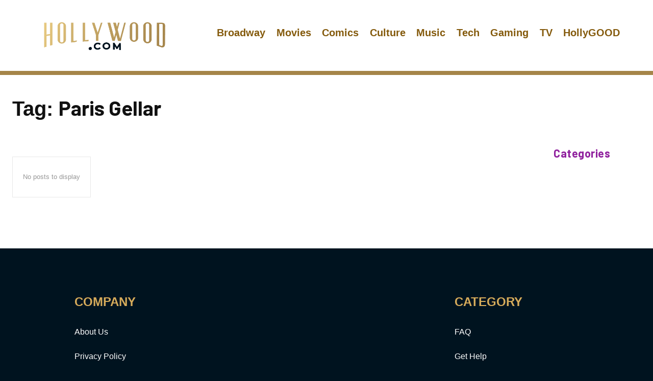

--- FILE ---
content_type: text/html; charset=UTF-8
request_url: https://www.hollywood.com/tag/paris-gellar
body_size: 19436
content:
<!doctype html >
<html lang="en-US">
<head>
<title>  
  Paris Gellar | Tickets to Movies in Theaters, Broadway Shows, London Theatre &amp; More | Hollywood.com  ()- 
    Tickets to Movies in Theaters, Broadway Shows, London Theatre &amp; More | Hollywood.com  
</title>
    <meta charset="UTF-8" />
    <meta name="viewport" content="width=device-width, initial-scale=1.0">
    <link rel="pingback" href="https://www.hollywood.com/xmlrpc.php" />
    <meta name='robots' content='index, follow, max-image-preview:large, max-snippet:-1, max-video-preview:-1' />
	<style>img:is([sizes="auto" i], [sizes^="auto," i]) { contain-intrinsic-size: 3000px 1500px }</style>
	<link rel="icon" type="image/png" href="https://www.media.hw-static.com/media/2022/05/hollywood.com-favicon-1.png">
	<!-- This site is optimized with the Yoast SEO Premium plugin v24.8 (Yoast SEO v24.8.1) - https://yoast.com/wordpress/plugins/seo/ -->
	<meta name="description" content="See news, lists, and more related to Paris Gellar." />
	<link rel="canonical" href="https://www.hollywood.com/tag/paris-gellar" />
	<meta property="og:locale" content="en_US" />
	<meta property="og:type" content="article" />
	<meta property="og:title" content="Paris Gellar | Tickets to Movies in Theaters, Broadway Shows, London Theatre &amp; More | Hollywood.com" />
	<meta property="og:description" content="See news, lists, and more related to Paris Gellar." />
	<meta property="og:url" content="https://www.hollywood.com/tag/paris-gellar" />
	<meta property="og:site_name" content="Tickets to Movies in Theaters, Broadway Shows, London Theatre &amp; More | Hollywood.com" />
	<meta name="twitter:card" content="summary_large_image" />
	<meta name="twitter:site" content="@hollywood_com" />
	<script type="application/ld+json" class="yoast-schema-graph">{"@context":"https://schema.org","@graph":[{"@type":"CollectionPage","@id":"https://www.hollywood.com/tag/paris-gellar","url":"https://www.hollywood.com/tag/paris-gellar","name":"Paris Gellar | Tickets to Movies in Theaters, Broadway Shows, London Theatre &amp; More | Hollywood.com","isPartOf":{"@id":"https://www.hollywood.com/#website"},"description":"See news, lists, and more related to Paris Gellar.","inLanguage":"en-US"},{"@type":"WebSite","@id":"https://www.hollywood.com/#website","url":"https://www.hollywood.com/","name":"Tickets to Movies in Theaters, Broadway Shows, London Theatre &amp; More | Hollywood.com","description":"Experience Hollywood in Movies, Theatre, News, and So Much More","publisher":{"@id":"https://www.hollywood.com/#organization"},"potentialAction":[{"@type":"SearchAction","target":{"@type":"EntryPoint","urlTemplate":"https://www.hollywood.com/?s={search_term_string}"},"query-input":{"@type":"PropertyValueSpecification","valueRequired":true,"valueName":"search_term_string"}}],"inLanguage":"en-US"},{"@type":"Organization","@id":"https://www.hollywood.com/#organization","name":"Hollywood.com","url":"https://www.hollywood.com/","logo":{"@type":"ImageObject","inLanguage":"en-US","@id":"https://www.hollywood.com/#/schema/logo/image/","url":"https://www.media.hw-static.com/media/2022/01/Hollywood.png","contentUrl":"https://www.media.hw-static.com/media/2022/01/Hollywood.png","width":792,"height":406,"caption":"Hollywood.com"},"image":{"@id":"https://www.hollywood.com/#/schema/logo/image/"},"sameAs":["https://www.facebook.com/hollywoodcom","https://x.com/hollywood_com","https://www.instagram.com/hollywood_com/","https://www.linkedin.com/company/hollywood-com","https://www.pinterest.com/hollywood_com/","https://www.youtube.com/user/hollywoodstreams"]}]}</script>
	<!-- / Yoast SEO Premium plugin. -->


<link rel='dns-prefetch' href='//www.googletagmanager.com' />
<link rel='dns-prefetch' href='//fonts.googleapis.com' />
<link rel="alternate" type="application/rss+xml" title="Tickets to Movies in Theaters, Broadway Shows, London Theatre &amp; More | Hollywood.com &raquo; Feed" href="https://www.hollywood.com/feed" />
<link rel="alternate" type="application/rss+xml" title="Tickets to Movies in Theaters, Broadway Shows, London Theatre &amp; More | Hollywood.com &raquo; Comments Feed" href="https://www.hollywood.com/comments/feed" />
<link rel="alternate" type="application/rss+xml" title="Tickets to Movies in Theaters, Broadway Shows, London Theatre &amp; More | Hollywood.com &raquo; Paris Gellar Tag Feed" href="https://www.hollywood.com/tag/paris-gellar/feed" />
<script type="text/javascript">
/* <![CDATA[ */
window._wpemojiSettings = {"baseUrl":"https:\/\/s.w.org\/images\/core\/emoji\/16.0.1\/72x72\/","ext":".png","svgUrl":"https:\/\/s.w.org\/images\/core\/emoji\/16.0.1\/svg\/","svgExt":".svg","source":{"concatemoji":"https:\/\/www.hollywood.com\/wp-includes\/js\/wp-emoji-release.min.js?ver=6.8.3"}};
/*! This file is auto-generated */
!function(s,n){var o,i,e;function c(e){try{var t={supportTests:e,timestamp:(new Date).valueOf()};sessionStorage.setItem(o,JSON.stringify(t))}catch(e){}}function p(e,t,n){e.clearRect(0,0,e.canvas.width,e.canvas.height),e.fillText(t,0,0);var t=new Uint32Array(e.getImageData(0,0,e.canvas.width,e.canvas.height).data),a=(e.clearRect(0,0,e.canvas.width,e.canvas.height),e.fillText(n,0,0),new Uint32Array(e.getImageData(0,0,e.canvas.width,e.canvas.height).data));return t.every(function(e,t){return e===a[t]})}function u(e,t){e.clearRect(0,0,e.canvas.width,e.canvas.height),e.fillText(t,0,0);for(var n=e.getImageData(16,16,1,1),a=0;a<n.data.length;a++)if(0!==n.data[a])return!1;return!0}function f(e,t,n,a){switch(t){case"flag":return n(e,"\ud83c\udff3\ufe0f\u200d\u26a7\ufe0f","\ud83c\udff3\ufe0f\u200b\u26a7\ufe0f")?!1:!n(e,"\ud83c\udde8\ud83c\uddf6","\ud83c\udde8\u200b\ud83c\uddf6")&&!n(e,"\ud83c\udff4\udb40\udc67\udb40\udc62\udb40\udc65\udb40\udc6e\udb40\udc67\udb40\udc7f","\ud83c\udff4\u200b\udb40\udc67\u200b\udb40\udc62\u200b\udb40\udc65\u200b\udb40\udc6e\u200b\udb40\udc67\u200b\udb40\udc7f");case"emoji":return!a(e,"\ud83e\udedf")}return!1}function g(e,t,n,a){var r="undefined"!=typeof WorkerGlobalScope&&self instanceof WorkerGlobalScope?new OffscreenCanvas(300,150):s.createElement("canvas"),o=r.getContext("2d",{willReadFrequently:!0}),i=(o.textBaseline="top",o.font="600 32px Arial",{});return e.forEach(function(e){i[e]=t(o,e,n,a)}),i}function t(e){var t=s.createElement("script");t.src=e,t.defer=!0,s.head.appendChild(t)}"undefined"!=typeof Promise&&(o="wpEmojiSettingsSupports",i=["flag","emoji"],n.supports={everything:!0,everythingExceptFlag:!0},e=new Promise(function(e){s.addEventListener("DOMContentLoaded",e,{once:!0})}),new Promise(function(t){var n=function(){try{var e=JSON.parse(sessionStorage.getItem(o));if("object"==typeof e&&"number"==typeof e.timestamp&&(new Date).valueOf()<e.timestamp+604800&&"object"==typeof e.supportTests)return e.supportTests}catch(e){}return null}();if(!n){if("undefined"!=typeof Worker&&"undefined"!=typeof OffscreenCanvas&&"undefined"!=typeof URL&&URL.createObjectURL&&"undefined"!=typeof Blob)try{var e="postMessage("+g.toString()+"("+[JSON.stringify(i),f.toString(),p.toString(),u.toString()].join(",")+"));",a=new Blob([e],{type:"text/javascript"}),r=new Worker(URL.createObjectURL(a),{name:"wpTestEmojiSupports"});return void(r.onmessage=function(e){c(n=e.data),r.terminate(),t(n)})}catch(e){}c(n=g(i,f,p,u))}t(n)}).then(function(e){for(var t in e)n.supports[t]=e[t],n.supports.everything=n.supports.everything&&n.supports[t],"flag"!==t&&(n.supports.everythingExceptFlag=n.supports.everythingExceptFlag&&n.supports[t]);n.supports.everythingExceptFlag=n.supports.everythingExceptFlag&&!n.supports.flag,n.DOMReady=!1,n.readyCallback=function(){n.DOMReady=!0}}).then(function(){return e}).then(function(){var e;n.supports.everything||(n.readyCallback(),(e=n.source||{}).concatemoji?t(e.concatemoji):e.wpemoji&&e.twemoji&&(t(e.twemoji),t(e.wpemoji)))}))}((window,document),window._wpemojiSettings);
/* ]]> */
</script>
<style id='wp-emoji-styles-inline-css' type='text/css'>

	img.wp-smiley, img.emoji {
		display: inline !important;
		border: none !important;
		box-shadow: none !important;
		height: 1em !important;
		width: 1em !important;
		margin: 0 0.07em !important;
		vertical-align: -0.1em !important;
		background: none !important;
		padding: 0 !important;
	}
</style>
<link rel='stylesheet' id='wp-block-library-css' href='https://www.hollywood.com/wp-includes/css/dist/block-library/style.min.css?ver=6.8.3' type='text/css' media='all' />
<style id='classic-theme-styles-inline-css' type='text/css'>
/*! This file is auto-generated */
.wp-block-button__link{color:#fff;background-color:#32373c;border-radius:9999px;box-shadow:none;text-decoration:none;padding:calc(.667em + 2px) calc(1.333em + 2px);font-size:1.125em}.wp-block-file__button{background:#32373c;color:#fff;text-decoration:none}
</style>
<style id='safe-svg-svg-icon-style-inline-css' type='text/css'>
.safe-svg-cover{text-align:center}.safe-svg-cover .safe-svg-inside{display:inline-block;max-width:100%}.safe-svg-cover svg{height:100%;max-height:100%;max-width:100%;width:100%}

</style>
<style id='global-styles-inline-css' type='text/css'>
:root{--wp--preset--aspect-ratio--square: 1;--wp--preset--aspect-ratio--4-3: 4/3;--wp--preset--aspect-ratio--3-4: 3/4;--wp--preset--aspect-ratio--3-2: 3/2;--wp--preset--aspect-ratio--2-3: 2/3;--wp--preset--aspect-ratio--16-9: 16/9;--wp--preset--aspect-ratio--9-16: 9/16;--wp--preset--color--black: #000000;--wp--preset--color--cyan-bluish-gray: #abb8c3;--wp--preset--color--white: #ffffff;--wp--preset--color--pale-pink: #f78da7;--wp--preset--color--vivid-red: #cf2e2e;--wp--preset--color--luminous-vivid-orange: #ff6900;--wp--preset--color--luminous-vivid-amber: #fcb900;--wp--preset--color--light-green-cyan: #7bdcb5;--wp--preset--color--vivid-green-cyan: #00d084;--wp--preset--color--pale-cyan-blue: #8ed1fc;--wp--preset--color--vivid-cyan-blue: #0693e3;--wp--preset--color--vivid-purple: #9b51e0;--wp--preset--gradient--vivid-cyan-blue-to-vivid-purple: linear-gradient(135deg,rgba(6,147,227,1) 0%,rgb(155,81,224) 100%);--wp--preset--gradient--light-green-cyan-to-vivid-green-cyan: linear-gradient(135deg,rgb(122,220,180) 0%,rgb(0,208,130) 100%);--wp--preset--gradient--luminous-vivid-amber-to-luminous-vivid-orange: linear-gradient(135deg,rgba(252,185,0,1) 0%,rgba(255,105,0,1) 100%);--wp--preset--gradient--luminous-vivid-orange-to-vivid-red: linear-gradient(135deg,rgba(255,105,0,1) 0%,rgb(207,46,46) 100%);--wp--preset--gradient--very-light-gray-to-cyan-bluish-gray: linear-gradient(135deg,rgb(238,238,238) 0%,rgb(169,184,195) 100%);--wp--preset--gradient--cool-to-warm-spectrum: linear-gradient(135deg,rgb(74,234,220) 0%,rgb(151,120,209) 20%,rgb(207,42,186) 40%,rgb(238,44,130) 60%,rgb(251,105,98) 80%,rgb(254,248,76) 100%);--wp--preset--gradient--blush-light-purple: linear-gradient(135deg,rgb(255,206,236) 0%,rgb(152,150,240) 100%);--wp--preset--gradient--blush-bordeaux: linear-gradient(135deg,rgb(254,205,165) 0%,rgb(254,45,45) 50%,rgb(107,0,62) 100%);--wp--preset--gradient--luminous-dusk: linear-gradient(135deg,rgb(255,203,112) 0%,rgb(199,81,192) 50%,rgb(65,88,208) 100%);--wp--preset--gradient--pale-ocean: linear-gradient(135deg,rgb(255,245,203) 0%,rgb(182,227,212) 50%,rgb(51,167,181) 100%);--wp--preset--gradient--electric-grass: linear-gradient(135deg,rgb(202,248,128) 0%,rgb(113,206,126) 100%);--wp--preset--gradient--midnight: linear-gradient(135deg,rgb(2,3,129) 0%,rgb(40,116,252) 100%);--wp--preset--font-size--small: 11px;--wp--preset--font-size--medium: 20px;--wp--preset--font-size--large: 32px;--wp--preset--font-size--x-large: 42px;--wp--preset--font-size--regular: 15px;--wp--preset--font-size--larger: 50px;--wp--preset--spacing--20: 0.44rem;--wp--preset--spacing--30: 0.67rem;--wp--preset--spacing--40: 1rem;--wp--preset--spacing--50: 1.5rem;--wp--preset--spacing--60: 2.25rem;--wp--preset--spacing--70: 3.38rem;--wp--preset--spacing--80: 5.06rem;--wp--preset--shadow--natural: 6px 6px 9px rgba(0, 0, 0, 0.2);--wp--preset--shadow--deep: 12px 12px 50px rgba(0, 0, 0, 0.4);--wp--preset--shadow--sharp: 6px 6px 0px rgba(0, 0, 0, 0.2);--wp--preset--shadow--outlined: 6px 6px 0px -3px rgba(255, 255, 255, 1), 6px 6px rgba(0, 0, 0, 1);--wp--preset--shadow--crisp: 6px 6px 0px rgba(0, 0, 0, 1);}:where(.is-layout-flex){gap: 0.5em;}:where(.is-layout-grid){gap: 0.5em;}body .is-layout-flex{display: flex;}.is-layout-flex{flex-wrap: wrap;align-items: center;}.is-layout-flex > :is(*, div){margin: 0;}body .is-layout-grid{display: grid;}.is-layout-grid > :is(*, div){margin: 0;}:where(.wp-block-columns.is-layout-flex){gap: 2em;}:where(.wp-block-columns.is-layout-grid){gap: 2em;}:where(.wp-block-post-template.is-layout-flex){gap: 1.25em;}:where(.wp-block-post-template.is-layout-grid){gap: 1.25em;}.has-black-color{color: var(--wp--preset--color--black) !important;}.has-cyan-bluish-gray-color{color: var(--wp--preset--color--cyan-bluish-gray) !important;}.has-white-color{color: var(--wp--preset--color--white) !important;}.has-pale-pink-color{color: var(--wp--preset--color--pale-pink) !important;}.has-vivid-red-color{color: var(--wp--preset--color--vivid-red) !important;}.has-luminous-vivid-orange-color{color: var(--wp--preset--color--luminous-vivid-orange) !important;}.has-luminous-vivid-amber-color{color: var(--wp--preset--color--luminous-vivid-amber) !important;}.has-light-green-cyan-color{color: var(--wp--preset--color--light-green-cyan) !important;}.has-vivid-green-cyan-color{color: var(--wp--preset--color--vivid-green-cyan) !important;}.has-pale-cyan-blue-color{color: var(--wp--preset--color--pale-cyan-blue) !important;}.has-vivid-cyan-blue-color{color: var(--wp--preset--color--vivid-cyan-blue) !important;}.has-vivid-purple-color{color: var(--wp--preset--color--vivid-purple) !important;}.has-black-background-color{background-color: var(--wp--preset--color--black) !important;}.has-cyan-bluish-gray-background-color{background-color: var(--wp--preset--color--cyan-bluish-gray) !important;}.has-white-background-color{background-color: var(--wp--preset--color--white) !important;}.has-pale-pink-background-color{background-color: var(--wp--preset--color--pale-pink) !important;}.has-vivid-red-background-color{background-color: var(--wp--preset--color--vivid-red) !important;}.has-luminous-vivid-orange-background-color{background-color: var(--wp--preset--color--luminous-vivid-orange) !important;}.has-luminous-vivid-amber-background-color{background-color: var(--wp--preset--color--luminous-vivid-amber) !important;}.has-light-green-cyan-background-color{background-color: var(--wp--preset--color--light-green-cyan) !important;}.has-vivid-green-cyan-background-color{background-color: var(--wp--preset--color--vivid-green-cyan) !important;}.has-pale-cyan-blue-background-color{background-color: var(--wp--preset--color--pale-cyan-blue) !important;}.has-vivid-cyan-blue-background-color{background-color: var(--wp--preset--color--vivid-cyan-blue) !important;}.has-vivid-purple-background-color{background-color: var(--wp--preset--color--vivid-purple) !important;}.has-black-border-color{border-color: var(--wp--preset--color--black) !important;}.has-cyan-bluish-gray-border-color{border-color: var(--wp--preset--color--cyan-bluish-gray) !important;}.has-white-border-color{border-color: var(--wp--preset--color--white) !important;}.has-pale-pink-border-color{border-color: var(--wp--preset--color--pale-pink) !important;}.has-vivid-red-border-color{border-color: var(--wp--preset--color--vivid-red) !important;}.has-luminous-vivid-orange-border-color{border-color: var(--wp--preset--color--luminous-vivid-orange) !important;}.has-luminous-vivid-amber-border-color{border-color: var(--wp--preset--color--luminous-vivid-amber) !important;}.has-light-green-cyan-border-color{border-color: var(--wp--preset--color--light-green-cyan) !important;}.has-vivid-green-cyan-border-color{border-color: var(--wp--preset--color--vivid-green-cyan) !important;}.has-pale-cyan-blue-border-color{border-color: var(--wp--preset--color--pale-cyan-blue) !important;}.has-vivid-cyan-blue-border-color{border-color: var(--wp--preset--color--vivid-cyan-blue) !important;}.has-vivid-purple-border-color{border-color: var(--wp--preset--color--vivid-purple) !important;}.has-vivid-cyan-blue-to-vivid-purple-gradient-background{background: var(--wp--preset--gradient--vivid-cyan-blue-to-vivid-purple) !important;}.has-light-green-cyan-to-vivid-green-cyan-gradient-background{background: var(--wp--preset--gradient--light-green-cyan-to-vivid-green-cyan) !important;}.has-luminous-vivid-amber-to-luminous-vivid-orange-gradient-background{background: var(--wp--preset--gradient--luminous-vivid-amber-to-luminous-vivid-orange) !important;}.has-luminous-vivid-orange-to-vivid-red-gradient-background{background: var(--wp--preset--gradient--luminous-vivid-orange-to-vivid-red) !important;}.has-very-light-gray-to-cyan-bluish-gray-gradient-background{background: var(--wp--preset--gradient--very-light-gray-to-cyan-bluish-gray) !important;}.has-cool-to-warm-spectrum-gradient-background{background: var(--wp--preset--gradient--cool-to-warm-spectrum) !important;}.has-blush-light-purple-gradient-background{background: var(--wp--preset--gradient--blush-light-purple) !important;}.has-blush-bordeaux-gradient-background{background: var(--wp--preset--gradient--blush-bordeaux) !important;}.has-luminous-dusk-gradient-background{background: var(--wp--preset--gradient--luminous-dusk) !important;}.has-pale-ocean-gradient-background{background: var(--wp--preset--gradient--pale-ocean) !important;}.has-electric-grass-gradient-background{background: var(--wp--preset--gradient--electric-grass) !important;}.has-midnight-gradient-background{background: var(--wp--preset--gradient--midnight) !important;}.has-small-font-size{font-size: var(--wp--preset--font-size--small) !important;}.has-medium-font-size{font-size: var(--wp--preset--font-size--medium) !important;}.has-large-font-size{font-size: var(--wp--preset--font-size--large) !important;}.has-x-large-font-size{font-size: var(--wp--preset--font-size--x-large) !important;}
:where(.wp-block-post-template.is-layout-flex){gap: 1.25em;}:where(.wp-block-post-template.is-layout-grid){gap: 1.25em;}
:where(.wp-block-columns.is-layout-flex){gap: 2em;}:where(.wp-block-columns.is-layout-grid){gap: 2em;}
:root :where(.wp-block-pullquote){font-size: 1.5em;line-height: 1.6;}
</style>
<link rel='stylesheet' id='contact-form-7-css' href='https://www.hollywood.com/wp-content/plugins/contact-form-7/includes/css/styles.css?ver=5.8.7' type='text/css' media='all' />
<link rel='stylesheet' id='td-plugin-multi-purpose-css' href='https://www.hollywood.com/wp-content/plugins/td-composer/td-multi-purpose/style.css?ver=6e115e4f3fd55dfd38f44cc142869bd1' type='text/css' media='all' />
<link rel='stylesheet' id='google-fonts-style-css' href='https://fonts.googleapis.com/css?family=Montserrat%3A400%7CBarlow%3A600%2C400%2C500%2C700%7CMontserrat%3A400%2C700&#038;display=swap&#038;ver=12.6.3' type='text/css' media='all' />
<link rel='stylesheet' id='hw-redesign-css' href='https://www.hollywood.com/wp-content/themes/Newspaper/hw-redesign1.css?ver=6.8.3' type='text/css' media='all' />
<link rel='stylesheet' id='aarp-css' href='https://www.hollywood.com/wp-content/themes/Newspaper/page-aarp-style.css?ver=6.8.3' type='text/css' media='all' />
<link rel='stylesheet' id='taylor9-css' href='https://www.hollywood.com/wp-content/themes/Newspaper/page-taylor8.css?ver=6.8.3' type='text/css' media='all' />
<link rel='stylesheet' id='open_iconic-css' href='https://www.hollywood.com/wp-content/plugins/td-composer/assets/fonts/open-iconic/open-iconic.css?ver=6e115e4f3fd55dfd38f44cc142869bd1' type='text/css' media='all' />
<link rel='stylesheet' id='font_awesome-css' href='https://www.hollywood.com/wp-content/plugins/td-composer/assets/fonts/font-awesome/font-awesome.css?ver=6e115e4f3fd55dfd38f44cc142869bd1' type='text/css' media='all' />
<link rel='stylesheet' id='td-theme-css' href='https://www.hollywood.com/wp-content/themes/Newspaper/style.css?ver=12.6.3' type='text/css' media='all' />
<style id='td-theme-inline-css' type='text/css'>@media (max-width:767px){.td-header-desktop-wrap{display:none}}@media (min-width:767px){.td-header-mobile-wrap{display:none}}</style>
<link rel='stylesheet' id='td-legacy-framework-front-style-css' href='https://www.hollywood.com/wp-content/plugins/td-composer/legacy/Newspaper/assets/css/td_legacy_main.css?ver=6e115e4f3fd55dfd38f44cc142869bd1' type='text/css' media='all' />
<link rel='stylesheet' id='tdb_style_cloud_templates_front-css' href='https://www.hollywood.com/wp-content/plugins/td-cloud-library/assets/css/tdb_main.css?ver=6cc04771d778c6f460cf525df52258a3' type='text/css' media='all' />
<script type="text/javascript" src="https://www.hollywood.com/wp-includes/js/jquery/jquery.min.js?ver=3.7.1" id="jquery-core-js"></script>
<script type="text/javascript" src="https://www.hollywood.com/wp-includes/js/jquery/jquery-migrate.min.js?ver=3.4.1" id="jquery-migrate-js"></script>

<!-- Google Analytics snippet added by Site Kit -->
<script type="text/javascript" src="https://www.googletagmanager.com/gtag/js?id=G-9DG09R072Y" id="google_gtagjs-js" async></script>
<script type="text/javascript" id="google_gtagjs-js-after">
/* <![CDATA[ */
window.dataLayer = window.dataLayer || [];function gtag(){dataLayer.push(arguments);}
gtag('set', 'linker', {"domains":["www.hollywood.com"]} );
gtag("js", new Date());
gtag("set", "developer_id.dZTNiMT", true);
gtag("config", "G-9DG09R072Y");
/* ]]> */
</script>

<!-- End Google Analytics snippet added by Site Kit -->
<link rel="https://api.w.org/" href="https://www.hollywood.com/wp-json/" /><link rel="alternate" title="JSON" type="application/json" href="https://www.hollywood.com/wp-json/wp/v2/tags/1918014" /><link rel="EditURI" type="application/rsd+xml" title="RSD" href="https://www.hollywood.com/xmlrpc.php?rsd" />
<meta name="generator" content="Site Kit by Google 1.119.0" /><!-- HFCM by 99 Robots - Snippet # 3: Footer Mobile App Download Tabify -->
<script type="text/javascript">
jQuery( document ).ready(function() {
	var hollywoodAppleStoreLink = jQuery('a[href^="https://apps.apple.com/us/app/hollywood-com-tickets-more/id1624723191"]');
	var hollywoodGooglePlayStoreLink = jQuery('a[href^="https://play.google.com/store/apps/details?id=com.hollywood.tickets"]');
	
	if (hollywoodAppleStoreLink.length) {
		hollywoodAppleStoreLink.attr('target','_blank');
	}
	if (hollywoodGooglePlayStoreLink.length) {
		hollywoodGooglePlayStoreLink.attr('target','_blank');
	}
});
</script>
<!-- /end HFCM by 99 Robots -->
<!-- HFCM by 99 Robots - Snippet # 5: Direqt RCS Subscribe CTA -->
<script async src="https://chat.direqt.io/widget.js"></script>
<div style="display:none;" class="mobileDownload" id="mobileUkSubscribe">
	<div class="close">
		<a href="#" onclick="closeMobileUkSubscribeCta();">X</a>
	</div>
	<div class="appIcon">
		<img src="https://www.media.hw-static.com/media/2022/03/hollywoodIcon.png" alt="Hollywood.com Subscribe">
	</div>
	<div class="opener">
		<p class="openerhead">
			Hollywood <span>Happens Here</span>
		</p>
			<p class="openerSub">
				Get Top Stories Texted Daily for <br/><span>FREE<sup style="font-size:60%;">†</sup></span>
		</p>
	</div>
	<div class="appOpen">
		<a href="https://chat.direqt.io/intent/subscribe?publication=629ad2f0565b3da7188bd028" id="ctaUkSubscribeOpenLink" class="open-btn direqt-subscribe-intent">Open</a>
	</div>	
</div>

<script>
function closeMobileUkSubscribeCta() {
  document.getElementById('mobileUkSubscribe').style.display = 'none';
  createUkCookie('ctaUkSubscribeVisibilityStatus','hidden',5);
  var hollywoodMenuContainer = document.getElementById('td-mobile-nav');
  hollywoodMenuContainer.style.top = '0';
}

function isUkAndroidMobileOperatingSystem() {
  var appCta = {
    visible: false,
    ctaUrl: '#'
  };

  var userAgent = navigator.userAgent || navigator.vendor || window.opera;
	var acceptedLanguage = 'en-gb';
	var languageAccepted = false;
	var browserLanguages = navigator.languages;

	// Detect request is from accepted locale
	if (browserLanguages != undefined && browserLanguages.length > 0) {
		for (var l = 0; l < browserLanguages.length; l++) {
			if (browserLanguages[l].toLowerCase() == acceptedLanguage) {
				languageAccepted = true;
				break;
			}
		}
		
		
	}

	if (!languageAccepted)
		return appCta;
	
  // Windows Phone must come first because its UA also contains "Android"
  if (/windows phone/i.test(userAgent)) {
    return appCta;
  }

  if (/iPad|iPhone|iPod/.test(userAgent) && !window.MSStream) {
    return appCta;
  }

  if (/android/i.test(userAgent)) {
    appCta.visible = true;
    appCta.ctaUrl = 'https://chat.direqt.io/intent/subscribe?publication=629ad2f0565b3da7188bd028';
  }
	
  return appCta;
}

function createUkCookie(name,value,minutes) {
  var date = new Date();
  date.setTime(date.getTime()+(minutes*60*1000));
  var expires = "; expires="+date.toGMTString();
  document.cookie = name+"="+value+expires+"; path=/";
  return true;
}
	
function readUkCookie(name) {
    var nameEQ = name + "=";
    var ca = document.cookie.split(';');
    for(var i=0;i < ca.length;i++) {
        var c = ca[i];
        while (c.charAt(0)==' ') c = c.substring(1,c.length);
        if (c.indexOf(nameEQ) == 0) return c.substring(nameEQ.length,c.length);
    }
    return null;
}

function evaluateUkCtaVisible() {
	if (readUkCookie('ctaUkSubscribeVisibilityStatus') != null)
		return;

	var ctaConfig = isUkAndroidMobileOperatingSystem();
  if (ctaConfig.visible == true && ctaConfig.ctaUrl != '#') {
  	var ctaBlock = document.getElementById('mobileUkSubscribe');
    ctaBlock.style.display = 'block';
  
    var ctaOpenLink = document.getElementById('ctaUkSubscribeOpenLink');
    ctaOpenLink.href = ctaConfig.ctaUrl;
  	var moveMenuPixelsDiff = document.getElementById('mobileUkSubscribe').offsetHeight;
    var hollywoodMenuContainer = document.getElementById('td-mobile-nav');
    hollywoodMenuContainer.style.top = moveMenuPixelsDiff+'px';
  }
}

jQuery( document ).ready(function() {
	evaluateUkCtaVisible();
});
</script>

<!-- /end HFCM by 99 Robots -->
    <script>
        window.tdb_global_vars = {"wpRestUrl":"https:\/\/www.hollywood.com\/wp-json\/","permalinkStructure":"\/%category%\/%postname%-%post_id%"};
        window.tdb_p_autoload_vars = {"isAjax":false,"isAdminBarShowing":false,"autoloadScrollPercent":50};
    </script>
    
    <style id="tdb-global-colors">:root{--accent-color:#fff}</style>
	

<!-- Google Tag Manager snippet added by Site Kit -->
<script type="text/javascript">
/* <![CDATA[ */

			( function( w, d, s, l, i ) {
				w[l] = w[l] || [];
				w[l].push( {'gtm.start': new Date().getTime(), event: 'gtm.js'} );
				var f = d.getElementsByTagName( s )[0],
					j = d.createElement( s ), dl = l != 'dataLayer' ? '&l=' + l : '';
				j.async = true;
				j.src = 'https://www.googletagmanager.com/gtm.js?id=' + i + dl;
				f.parentNode.insertBefore( j, f );
			} )( window, document, 'script', 'dataLayer', 'GTM-WSS87KJ' );
			
/* ]]> */
</script>

<!-- End Google Tag Manager snippet added by Site Kit -->

<!-- JS generated by theme -->

<script>
    
    

	    var tdBlocksArray = []; //here we store all the items for the current page

	    // td_block class - each ajax block uses a object of this class for requests
	    function tdBlock() {
		    this.id = '';
		    this.block_type = 1; //block type id (1-234 etc)
		    this.atts = '';
		    this.td_column_number = '';
		    this.td_current_page = 1; //
		    this.post_count = 0; //from wp
		    this.found_posts = 0; //from wp
		    this.max_num_pages = 0; //from wp
		    this.td_filter_value = ''; //current live filter value
		    this.is_ajax_running = false;
		    this.td_user_action = ''; // load more or infinite loader (used by the animation)
		    this.header_color = '';
		    this.ajax_pagination_infinite_stop = ''; //show load more at page x
	    }

        // td_js_generator - mini detector
        ( function () {
            var htmlTag = document.getElementsByTagName("html")[0];

	        if ( navigator.userAgent.indexOf("MSIE 10.0") > -1 ) {
                htmlTag.className += ' ie10';
            }

            if ( !!navigator.userAgent.match(/Trident.*rv\:11\./) ) {
                htmlTag.className += ' ie11';
            }

	        if ( navigator.userAgent.indexOf("Edge") > -1 ) {
                htmlTag.className += ' ieEdge';
            }

            if ( /(iPad|iPhone|iPod)/g.test(navigator.userAgent) ) {
                htmlTag.className += ' td-md-is-ios';
            }

            var user_agent = navigator.userAgent.toLowerCase();
            if ( user_agent.indexOf("android") > -1 ) {
                htmlTag.className += ' td-md-is-android';
            }

            if ( -1 !== navigator.userAgent.indexOf('Mac OS X')  ) {
                htmlTag.className += ' td-md-is-os-x';
            }

            if ( /chrom(e|ium)/.test(navigator.userAgent.toLowerCase()) ) {
               htmlTag.className += ' td-md-is-chrome';
            }

            if ( -1 !== navigator.userAgent.indexOf('Firefox') ) {
                htmlTag.className += ' td-md-is-firefox';
            }

            if ( -1 !== navigator.userAgent.indexOf('Safari') && -1 === navigator.userAgent.indexOf('Chrome') ) {
                htmlTag.className += ' td-md-is-safari';
            }

            if( -1 !== navigator.userAgent.indexOf('IEMobile') ){
                htmlTag.className += ' td-md-is-iemobile';
            }

        })();

        var tdLocalCache = {};

        ( function () {
            "use strict";

            tdLocalCache = {
                data: {},
                remove: function (resource_id) {
                    delete tdLocalCache.data[resource_id];
                },
                exist: function (resource_id) {
                    return tdLocalCache.data.hasOwnProperty(resource_id) && tdLocalCache.data[resource_id] !== null;
                },
                get: function (resource_id) {
                    return tdLocalCache.data[resource_id];
                },
                set: function (resource_id, cachedData) {
                    tdLocalCache.remove(resource_id);
                    tdLocalCache.data[resource_id] = cachedData;
                }
            };
        })();

    
    
var td_viewport_interval_list=[{"limitBottom":767,"sidebarWidth":228},{"limitBottom":1018,"sidebarWidth":300},{"limitBottom":1140,"sidebarWidth":324}];
var tdc_is_installed="yes";
var td_ajax_url="https:\/\/www.hollywood.com\/wp-admin\/admin-ajax.php?td_theme_name=Newspaper&v=12.6.3";
var td_get_template_directory_uri="https:\/\/www.hollywood.com\/wp-content\/plugins\/td-composer\/legacy\/common";
var tds_snap_menu="";
var tds_logo_on_sticky="";
var tds_header_style="";
var td_please_wait="Please wait...";
var td_email_user_pass_incorrect="User or password incorrect!";
var td_email_user_incorrect="Email or username incorrect!";
var td_email_incorrect="Email incorrect!";
var td_user_incorrect="Username incorrect!";
var td_email_user_empty="Email or username empty!";
var td_pass_empty="Pass empty!";
var td_pass_pattern_incorrect="Invalid Pass Pattern!";
var td_retype_pass_incorrect="Retyped Pass incorrect!";
var tds_more_articles_on_post_enable="";
var tds_more_articles_on_post_time_to_wait="";
var tds_more_articles_on_post_pages_distance_from_top=0;
var tds_captcha="";
var tds_theme_color_site_wide="#a8803e";
var tds_smart_sidebar="";
var tdThemeName="Newspaper";
var tdThemeNameWl="Newspaper";
var td_magnific_popup_translation_tPrev="Previous (Left arrow key)";
var td_magnific_popup_translation_tNext="Next (Right arrow key)";
var td_magnific_popup_translation_tCounter="%curr% of %total%";
var td_magnific_popup_translation_ajax_tError="The content from %url% could not be loaded.";
var td_magnific_popup_translation_image_tError="The image #%curr% could not be loaded.";
var tdBlockNonce="e74af2b485";
var tdMobileMenu="enabled";
var tdMobileSearch="enabled";
var tdDateNamesI18n={"month_names":["January","February","March","April","May","June","July","August","September","October","November","December"],"month_names_short":["Jan","Feb","Mar","Apr","May","Jun","Jul","Aug","Sep","Oct","Nov","Dec"],"day_names":["Sunday","Monday","Tuesday","Wednesday","Thursday","Friday","Saturday"],"day_names_short":["Sun","Mon","Tue","Wed","Thu","Fri","Sat"]};
var tdb_modal_confirm="Save";
var tdb_modal_cancel="Cancel";
var tdb_modal_confirm_alt="Yes";
var tdb_modal_cancel_alt="No";
var td_ad_background_click_link="";
var td_ad_background_click_target="";
</script>


<!-- Header style compiled by theme -->

<style>.td-mobile-content .td-mobile-main-menu>li>a{font-family:Montserrat}.td-mobile-content .sub-menu a{font-family:Montserrat}#td-mobile-nav,#td-mobile-nav .wpb_button,.td-search-wrap-mob{font-family:Montserrat}.td-page-title,.td-category-title-holder .td-page-title{font-family:Montserrat}.td-page-content p,.td-page-content li,.td-page-content .td_block_text_with_title,.wpb_text_column p{font-family:Montserrat;font-size:16px;line-height:24px;font-weight:500}.td-page-content h1,.wpb_text_column h1{font-family:Montserrat}.td-page-content h2,.wpb_text_column h2{font-family:Montserrat;font-size:24px;line-height:28px;font-weight:bold}.td-page-content h3,.wpb_text_column h3{font-family:Montserrat}.td-page-content h4,.wpb_text_column h4{font-family:Montserrat}.td-page-content h5,.wpb_text_column h5{font-family:Montserrat}.td-page-content h6,.wpb_text_column h6{font-family:Montserrat}body,p{font-family:Montserrat}#bbpress-forums .bbp-header .bbp-forums,#bbpress-forums .bbp-header .bbp-topics,#bbpress-forums .bbp-header{font-family:Montserrat}#bbpress-forums .hentry .bbp-forum-title,#bbpress-forums .hentry .bbp-topic-permalink{font-family:Montserrat}#bbpress-forums .bbp-forums-list li{font-family:Montserrat}#bbpress-forums .bbp-forum-info .bbp-forum-content{font-family:Montserrat}.white-popup-block,.white-popup-block .wpb_button{font-family:Montserrat}:root{--td_theme_color:#a8803e;--td_slider_text:rgba(168,128,62,0.7);--td_mobile_gradient_one_mob:rgba(0,0,0,0.7);--td_mobile_gradient_two_mob:rgba(0,0,0,0.8);--td_mobile_text_active_color:#ffba12}</style>

		<style type="text/css" id="wp-custom-css">
			@media only screen and (max-width: 1100px) {
    .blog-item-image-area .blog-item-image {
        width: 100% !important;
        object-position: top center;
    }
}		</style>
			<style id="tdw-css-placeholder"></style></head>

<body class="archive tag tag-paris-gellar tag-1918014 wp-theme-Newspaper tagdiv-small-theme global-block-template-1 tdb-template  tdc-header-template  tdc-footer-template td-full-layout" itemscope="itemscope" itemtype="https://schema.org/WebPage">
		<!-- Google Tag Manager (noscript) snippet added by Site Kit -->
		<noscript>
			<iframe src="https://www.googletagmanager.com/ns.html?id=GTM-WSS87KJ" height="0" width="0" style="display:none;visibility:hidden"></iframe>
		</noscript>
		<!-- End Google Tag Manager (noscript) snippet added by Site Kit -->
		

<header id="header">
        <div class="header-wrapper">
            <div class="logo-area">
            <a href="/" class="logo-area">

            <img
            data-no-lazy="1"
            loading="false"
            src="https://www.hollywood.com/wp-content/themes/Newspaper/images/hw-logo1.png" alt="Hollywood.com - Tickets and more" class="hw-logo nolazy"/>
    </a>
               
                <div class="hamburger-icon-area show-on-mobile" onclick="toggleMenu(true)">
                    <svg width="36px" height="36px" viewBox="0 0 24 24" fill="none" xmlns="http://www.w3.org/2000/svg">
                        <path d="M20 7L4 7" stroke="#a58549" stroke-width="1.5" stroke-linecap="round"/>
                        <path d="M20 12L4 12" stroke="#a58549" stroke-width="1.5" stroke-linecap="round"/>
                        <path d="M20 17L4 17" stroke="#a58549" stroke-width="1.5" stroke-linecap="round"/>
                    </svg>
                </div>

            </div>
            <!-- <nav class="navbar"> -->
      
     <ul id="menu-primary-menu-2" class="nav-area"><li class="nav-item"><a href="https://theatrely.tixculture.com" class="nav-menu-text">Broadway</a></li><li class="nav-item"><a href="https://www.hollywood.com/category/movies" class="nav-menu-text">Movies</a><div class="dropdown-menu"><div class="dropdown-menu-wrapper"><ul class="dropdown-menu-list"><li class="nav-item"><a href="https://www.hollywood.com/category/movie-history" class="nav-menu-text">Movie History</a></li><li class="nav-item"><a href="https://www.hollywood.com/category/movie-documentary" class="nav-menu-text">Documentary</a></li><li class="nav-item"><a href="https://www.hollywood.com/category/movie-news" class="nav-menu-text">News</a></li></ul></div></div></li><li class="nav-item"><a href="https://www.hollywood.com/category/comics-category" class="nav-menu-text">Comics</a><div class="dropdown-menu"><div class="dropdown-menu-wrapper"><ul class="dropdown-menu-list"><li class="nav-item"><a href="https://www.hollywood.com/category/comics-marvel" class="nav-menu-text">Marvel</a></li><li class="nav-item"><a href="https://www.hollywood.com/category/comics-dc" class="nav-menu-text">DC</a></li><li class="nav-item"><a href="https://www.hollywood.com/category/comics-image" class="nav-menu-text">Image</a></li><li class="nav-item"><a href="https://www.hollywood.com/category/comics-boom-studios" class="nav-menu-text">Boom! Studios</a></li><li class="nav-item"><a href="https://www.hollywood.com/category/comics-dark-horse-comics" class="nav-menu-text">Dark Horse Comics</a></li><li class="nav-item"><a href="https://www.hollywood.com/category/comics-manga" class="nav-menu-text">Manga</a></li><li class="nav-item"><a href="https://www.hollywood.com/category/comics-news" class="nav-menu-text">News</a></li></ul></div></div></li><li class="nav-item"><a href="https://www.hollywood.com/category/cultures" class="nav-menu-text">Culture</a><div class="dropdown-menu"><div class="dropdown-menu-wrapper"><ul class="dropdown-menu-list"><li class="nav-item"><a href="https://www.hollywood.com/category/culture-arts" class="nav-menu-text">Arts</a></li><li class="nav-item"><a href="https://www.hollywood.com/category/culture-social-media" class="nav-menu-text">Social Media</a></li><li class="nav-item"><a href="https://www.hollywood.com/category/culture-lifestyle" class="nav-menu-text">Lifestyle</a></li><li class="nav-item"><a href="https://www.hollywood.com/category/culture-dance" class="nav-menu-text">Dance</a></li><li class="nav-item"><a href="https://www.hollywood.com/category/culture-theater" class="nav-menu-text">Theater</a></li><li class="nav-item"><a href="https://www.hollywood.com/category/culture-news" class="nav-menu-text">News</a></li></ul></div></div></li><li class="nav-item"><a href="https://www.hollywood.com/category/music" class="nav-menu-text">Music</a><div class="dropdown-menu"><div class="dropdown-menu-wrapper"><ul class="dropdown-menu-list"><li class="nav-item"><a href="https://www.hollywood.com/category/music-rock" class="nav-menu-text">Rock</a></li><li class="nav-item"><a href="https://www.hollywood.com/category/hiphop" class="nav-menu-text">HipHop</a></li><li class="nav-item"><a href="https://www.hollywood.com/category/indie" class="nav-menu-text">Indie</a></li><li class="nav-item"><a href="https://www.hollywood.com/category/music-news" class="nav-menu-text">News</a></li></ul></div></div></li><li class="nav-item"><a href="https://hollywood.com/category/techplus" class="nav-menu-text">Tech</a><div class="dropdown-menu"><div class="dropdown-menu-wrapper"><ul class="dropdown-menu-list"><li class="nav-item"><a href="https://www.hollywood.com/category/emerging-tech" class="nav-menu-text">Emerging Tech</a></li><li class="nav-item"><a href="https://www.hollywood.com/category/robotics" class="nav-menu-text">Robotics</a></li><li class="nav-item"><a href="https://www.hollywood.com/category/tech-gadgets" class="nav-menu-text">Gadgets</a></li><li class="nav-item"><a href="https://www.hollywood.com/category/tech-ai" class="nav-menu-text">AI</a></li><li class="nav-item"><a href="https://www.hollywood.com/category/tech-news" class="nav-menu-text">News</a></li></ul></div></div></li><li class="nav-item"><a href="https://www.hollywood.com/category/gaming" class="nav-menu-text">Gaming</a></li><li class="nav-item"><a href="https://www.hollywood.com/category/tv" class="nav-menu-text">TV</a></li><li class="nav-item"><a href="https://www.hollywood.com/category/hollygood" class="nav-menu-text">HollyGOOD</a></li></ul>
        </div>

        <div class="mobile-nav" id="mobile-nav">
            <div class="close-icon-area" onclick="toggleMenu(false)">
                <svg width="26px" height="26px" viewBox="0 0 1024 1024" xmlns="http://www.w3.org/2000/svg"><path fill="#000000" d="M195.2 195.2a64 64 0 0 1 90.496 0L512 421.504 738.304 195.2a64 64 0 0 1 90.496 90.496L602.496 512 828.8 738.304a64 64 0 0 1-90.496 90.496L512 602.496 285.696 828.8a64 64 0 0 1-90.496-90.496L421.504 512 195.2 285.696a64 64 0 0 1 0-90.496z"/></svg>
            </div>
            <ul id="menu-primary-menu-3" class="nav-area"><li class="nav-item"><a href="https://theatrely.tixculture.com" class="nav-menu-text">Broadway</a></li><li class="nav-item"><a href="https://www.hollywood.com/category/movies" class="nav-menu-text">Movies</a><div class="dropdown-menu"><div class="dropdown-menu-wrapper"><ul class="dropdown-menu-list"><li class="nav-item"><a href="https://www.hollywood.com/category/movie-history" class="nav-menu-text">Movie History</a></li><li class="nav-item"><a href="https://www.hollywood.com/category/movie-documentary" class="nav-menu-text">Documentary</a></li><li class="nav-item"><a href="https://www.hollywood.com/category/movie-news" class="nav-menu-text">News</a></li></ul></div></div></li><li class="nav-item"><a href="https://www.hollywood.com/category/comics-category" class="nav-menu-text">Comics</a><div class="dropdown-menu"><div class="dropdown-menu-wrapper"><ul class="dropdown-menu-list"><li class="nav-item"><a href="https://www.hollywood.com/category/comics-marvel" class="nav-menu-text">Marvel</a></li><li class="nav-item"><a href="https://www.hollywood.com/category/comics-dc" class="nav-menu-text">DC</a></li><li class="nav-item"><a href="https://www.hollywood.com/category/comics-image" class="nav-menu-text">Image</a></li><li class="nav-item"><a href="https://www.hollywood.com/category/comics-boom-studios" class="nav-menu-text">Boom! Studios</a></li><li class="nav-item"><a href="https://www.hollywood.com/category/comics-dark-horse-comics" class="nav-menu-text">Dark Horse Comics</a></li><li class="nav-item"><a href="https://www.hollywood.com/category/comics-manga" class="nav-menu-text">Manga</a></li><li class="nav-item"><a href="https://www.hollywood.com/category/comics-news" class="nav-menu-text">News</a></li></ul></div></div></li><li class="nav-item"><a href="https://www.hollywood.com/category/cultures" class="nav-menu-text">Culture</a><div class="dropdown-menu"><div class="dropdown-menu-wrapper"><ul class="dropdown-menu-list"><li class="nav-item"><a href="https://www.hollywood.com/category/culture-arts" class="nav-menu-text">Arts</a></li><li class="nav-item"><a href="https://www.hollywood.com/category/culture-social-media" class="nav-menu-text">Social Media</a></li><li class="nav-item"><a href="https://www.hollywood.com/category/culture-lifestyle" class="nav-menu-text">Lifestyle</a></li><li class="nav-item"><a href="https://www.hollywood.com/category/culture-dance" class="nav-menu-text">Dance</a></li><li class="nav-item"><a href="https://www.hollywood.com/category/culture-theater" class="nav-menu-text">Theater</a></li><li class="nav-item"><a href="https://www.hollywood.com/category/culture-news" class="nav-menu-text">News</a></li></ul></div></div></li><li class="nav-item"><a href="https://www.hollywood.com/category/music" class="nav-menu-text">Music</a><div class="dropdown-menu"><div class="dropdown-menu-wrapper"><ul class="dropdown-menu-list"><li class="nav-item"><a href="https://www.hollywood.com/category/music-rock" class="nav-menu-text">Rock</a></li><li class="nav-item"><a href="https://www.hollywood.com/category/hiphop" class="nav-menu-text">HipHop</a></li><li class="nav-item"><a href="https://www.hollywood.com/category/indie" class="nav-menu-text">Indie</a></li><li class="nav-item"><a href="https://www.hollywood.com/category/music-news" class="nav-menu-text">News</a></li></ul></div></div></li><li class="nav-item"><a href="https://hollywood.com/category/techplus" class="nav-menu-text">Tech</a><div class="dropdown-menu"><div class="dropdown-menu-wrapper"><ul class="dropdown-menu-list"><li class="nav-item"><a href="https://www.hollywood.com/category/emerging-tech" class="nav-menu-text">Emerging Tech</a></li><li class="nav-item"><a href="https://www.hollywood.com/category/robotics" class="nav-menu-text">Robotics</a></li><li class="nav-item"><a href="https://www.hollywood.com/category/tech-gadgets" class="nav-menu-text">Gadgets</a></li><li class="nav-item"><a href="https://www.hollywood.com/category/tech-ai" class="nav-menu-text">AI</a></li><li class="nav-item"><a href="https://www.hollywood.com/category/tech-news" class="nav-menu-text">News</a></li></ul></div></div></li><li class="nav-item"><a href="https://www.hollywood.com/category/gaming" class="nav-menu-text">Gaming</a></li><li class="nav-item"><a href="https://www.hollywood.com/category/tv" class="nav-menu-text">TV</a></li><li class="nav-item"><a href="https://www.hollywood.com/category/hollygood" class="nav-menu-text">HollyGOOD</a></li></ul>
       
        </div>
    </header>
    <main id="main">

    <!-- <section class="cta-area"> -->
    <!-- <div class="cta-button-area"> -->

        <!-- <div class="primary-button-cta" id="theaterTicketsCtaBtn">
            <div class="primary-button-cta-wrapper" id="theaterTicketsCtaBtnWrapper">
                <span>Broadway & London Theatre Tickets</span>

                <span>
                    <svg width="14" height="16" viewBox="0 0 19 11" fill="red" xmlns="http://www.w3.org/2000/svg">
                        <path d="M8.61499 10.2627C9.10327 10.751 9.89624 10.751 10.3845 10.2627L17.8845 2.7627C18.3728 2.27441 18.3728 1.48145 17.8845 0.993164C17.3962 0.504883 16.6033 0.504883 16.115 0.993164L9.4978 7.61035L2.88062 0.99707C2.39233 0.508789 1.59937 0.508789 1.11108 0.99707C0.622803 1.48535 0.622803 2.27832 1.11108 2.7666L8.61108 10.2666L8.61499 10.2627Z" fill="#00131F"></path>
                    </svg>
                </span>
            </div>

            <div class="cta-button-dropdown" id="theaterTicketsCtaBtnDropdown">
                <div class="cta-button-dropdown-wrapper">
                    <div class="dropdown-menu" id="theaterTicketsCtaBtnDropdownMenu">
                        <div class="dropdown-menu-wrapper">
                            <ul class="dropdown-menu-list">
                                <li class="dropdown-menu-list-item">
                                    <a href="https://broadway.tickets.hollywood.com/" target="_blank" class="dropdown-menu-list-item-link">

                                        Broadway (NYC)

                                    </a>
                                </li>
                                <li class="dropdown-menu-list-item">
                                    <a href="https://londontheatre.tickets.hollywood.co.uk/" target="_blank" class="dropdown-menu-list-item-link">
                                        London

                                    </a>
                                </li>
                                <div class="list-segmentation">
                                    <label id="more-location-label">More U.S. Theater Locations <span>
                    <svg width="14" height="16" viewBox="0 0 19 11" fill="red" xmlns="http://www.w3.org/2000/svg">
                        <path d="M8.61499 10.2627C9.10327 10.751 9.89624 10.751 10.3845 10.2627L17.8845 2.7627C18.3728 2.27441 18.3728 1.48145 17.8845 0.993164C17.3962 0.504883 16.6033 0.504883 16.115 0.993164L9.4978 7.61035L2.88062 0.99707C2.39233 0.508789 1.59937 0.508789 1.11108 0.99707C0.622803 1.48535 0.622803 2.27832 1.11108 2.7666L8.61108 10.2666L8.61499 10.2627Z" fill="#00131F"></path>
                    </svg>
                </span></label>
                                    <ul class="dropdown-menu-list horizontal-list" id="more-locations">
                                        <li class="dropdown-menu-list-item">
                                            <a href="https://sanfrancisco.tickets.hollywood.com/" target="_blank" class="dropdown-menu-list-item-link">
                                                San Francisco

                                            </a>
                                        </li>

                                        <li class="dropdown-menu-list-item">
                                            <a href="https://chicago.tickets.hollywood.com/" target="_blank" class="dropdown-menu-list-item-link">
                                                Chicago

                                            </a>
                                        </li>

                                        <li class="dropdown-menu-list-item">
                                            <a href="https://losangeles.tickets.hollywood.com/" target="_blank" class="dropdown-menu-list-item-link">
                                                Los Angeles

                                            </a>
                                        </li>

                                        <li class="dropdown-menu-list-item">
                                            <a href="https://boston-theatre.tickets.hollywood.com/" target="_blank" class="dropdown-menu-list-item-link">
                                                Boston

                                            </a>
                                        </li>

                                        <li class="dropdown-menu-list-item full-item no-border-bottom">
                                            <a href="https://washingtondc-theatre.tickets.hollywood.com/" target="_blank" class="dropdown-menu-list-item-link">
                                                Washington D.C.

                                            </a>
                                        </li>

                                    </ul>
                                </div>
                                <li class="dropdown-menu-list-item">
                                    <a href="https://www.theatrely.com/" target="_blank" class="dropdown-menu-list-item-link">
                                        <div class="dropdown-menu-list-item-link-wrapper">
                                            <span class="dark-text">Visit Theatrely.com</span>
                                            <span class="helper-text">Discover & Purchase Live Theater Tickets in One Spot!</span>

                                        </div>

                                        <div class="icon-area">
                                            <svg width="800px" height="800px" viewBox="0 0 24 24" fill="none" xmlns="http://www.w3.org/2000/svg">
                                                <g id="Interface / External_Link">
                                                    <path id="Vector" d="M10.0002 5H8.2002C7.08009 5 6.51962 5 6.0918 5.21799C5.71547 5.40973 5.40973 5.71547 5.21799 6.0918C5 6.51962 5 7.08009 5 8.2002V15.8002C5 16.9203 5 17.4801 5.21799 17.9079C5.40973 18.2842 5.71547 18.5905 6.0918 18.7822C6.5192 19 7.07899 19 8.19691 19H15.8031C16.921 19 17.48 19 17.9074 18.7822C18.2837 18.5905 18.5905 18.2839 18.7822 17.9076C19 17.4802 19 16.921 19 15.8031V14M20 9V4M20 4H15M20 4L13 11" stroke="#000000" stroke-width="2" stroke-linecap="round" stroke-linejoin="round"/>
                                                </g>
                                            </svg>
                                        </div>
                                    </a>
                                </li>
                            </ul>
                        </div>
                    </div>
                </div>
            </div>
        </div> -->

        <!-- <a href="https://tickets.hollywood.com" target="_blank" id="movie-tickets-btn" class="primary-button-cta">

            <div class="primary-button-cta-wrapper">
                <span >Movie Tickets</span>

                <span>
                    <svg width="14" height="16" viewBox="0 0 15 24" fill="none" xmlns="http://www.w3.org/2000/svg">
                    <path d="M12.3721 10.9407C12.9243 11.5267 12.9243 12.4782 12.3721 13.0642L5.30454 20.5642C4.75238 21.1501 3.85568 21.1501 3.30352 20.5642C2.75137 19.9782 2.75137 19.0267 3.30352 18.4407L9.37283 12.0001L3.30794 5.55947C2.75578 4.97353 2.75578 4.02197 3.30794 3.43604C3.8601 2.8501 4.7568 2.8501 5.30895 3.43604L12.3766 10.936L12.3721 10.9407Z" fill="#00131F"/>
                    </svg>
                </span>
            </div>

     </a> -->
    <!-- </div> -->
<!-- </section> -->

 <div class="td-main-content-wrap td-container-wrap">
    <div class="tdc-content-wrap">
        <div id="tdi_1" class="tdc-zone"><div class="tdc_zone tdi_2  wpb_row td-pb-row"  >
<style scoped>.tdi_2{min-height:0}</style><div id="tdi_3" class="tdc-row stretch_row_1400 td-stretch-content"><div class="vc_row tdi_4  wpb_row td-pb-row" >
<style scoped>.tdi_4,.tdi_4 .tdc-columns{min-height:0}.tdi_4,.tdi_4 .tdc-columns{display:block}.tdi_4 .tdc-columns{width:100%}.tdi_4{margin-top:40px!important}.tdi_4 .td_block_wrap{text-align:left}@media (min-width:768px) and (max-width:1018px){.tdi_4{margin-top:20px!important}}@media (min-width:1019px) and (max-width:1140px){.tdi_4{margin-top:25px!important}}</style><div class="vc_column tdi_6  wpb_column vc_column_container tdc-column td-pb-span12">
<style scoped>.tdi_6{vertical-align:baseline}.tdi_6>.wpb_wrapper,.tdi_6>.wpb_wrapper>.tdc-elements{display:block}.tdi_6>.wpb_wrapper>.tdc-elements{width:100%}.tdi_6>.wpb_wrapper>.vc_row_inner{width:auto}.tdi_6>.wpb_wrapper{width:auto;height:auto}</style><div class="wpb_wrapper" ><div class="td_block_wrap tdb_title tdi_7 tdb-tag-title td-pb-border-top td_block_template_1"  data-td-block-uid="tdi_7" >
<style>.tdi_7{margin-bottom:40px!important}@media (min-width:768px) and (max-width:1018px){.tdi_7{margin-bottom:20px!important}}@media (max-width:767px){.tdi_7{margin-bottom:30px!important}}@media (min-width:1019px) and (max-width:1140px){.tdi_7{margin-bottom:30px!important}}</style>
<style>.tdb_title{margin-bottom:19px}.tdb_title.tdb-content-horiz-center{text-align:center}.tdb_title.tdb-content-horiz-center .tdb-title-line{margin:0 auto}.tdb_title.tdb-content-horiz-right{text-align:right}.tdb_title.tdb-content-horiz-right .tdb-title-line{margin-left:auto;margin-right:0}.tdb-title-text{display:inline-block;position:relative;margin:0;word-wrap:break-word;font-size:30px;line-height:38px;font-weight:700}.tdb-first-letter{position:absolute;-webkit-user-select:none;user-select:none;pointer-events:none;text-transform:uppercase;color:rgba(0,0,0,0.08);font-size:6em;font-weight:300;top:50%;-webkit-transform:translateY(-50%);transform:translateY(-50%);left:-0.36em;z-index:-1;-webkit-text-fill-color:initial}.tdb-title-line{display:none;position:relative}.tdb-title-line:after{content:'';width:100%;position:absolute;background-color:var(--td_theme_color,#4db2ec);top:0;left:0;margin:auto}.tdb-tag-title .tdb-title-text{font-weight:400}.tdi_7 .tdb-title-line:after{height:2px;bottom:40%}.tdi_7 .tdb-title-line{height:50px}.td-theme-wrap .tdi_7{text-align:left}.tdi_7 .tdb-first-letter{left:-0.36em;right:auto}.tdi_7 .tdb-title-text{font-family:Barlow!important;font-size:40px!important;line-height:1.2!important;font-weight:700!important;text-transform:none!important}@media (min-width:1019px) and (max-width:1140px){.tdi_7 .tdb-title-text{font-size:36px!important}}@media (min-width:768px) and (max-width:1018px){.tdi_7 .tdb-title-text{font-size:28px!important}}@media (max-width:767px){.tdi_7 .tdb-title-text{font-size:24px!important}}</style><div class="tdb-block-inner td-fix-index"><h1 class="tdb-title-text"><span class="tdb-add-text">Tag: </span>Paris Gellar</h1><div></div><div class="tdb-title-line"></div></div></div></div></div></div></div><div id="tdi_8" class="tdc-row stretch_row_1400 td-stretch-content"><div class="vc_row tdi_9  wpb_row td-pb-row" >
<style scoped>.tdi_9,.tdi_9 .tdc-columns{min-height:0}.tdi_9,.tdi_9 .tdc-columns{display:block}.tdi_9 .tdc-columns{width:100%}@media (min-width:768px){.tdi_9{margin-left:-10px;margin-right:-10px}.tdi_9 .tdc-row-video-background-error,.tdi_9>.vc_column,.tdi_9>.tdc-columns>.vc_column{padding-left:10px;padding-right:10px}}@media (min-width:768px) and (max-width:1018px){@media (min-width:768px){.tdi_9{margin-left:-5px;margin-right:-5px}.tdi_9 .tdc-row-video-background-error,.tdi_9>.vc_column,.tdi_9>.tdc-columns>.vc_column{padding-left:5px;padding-right:5px}}}@media (max-width:767px){@media (min-width:768px){.tdi_9{margin-left:-0px;margin-right:-0px}.tdi_9 .tdc-row-video-background-error,.tdi_9>.vc_column,.tdi_9>.tdc-columns>.vc_column{padding-left:0px;padding-right:0px}}}.tdi_9{margin-bottom:80px!important}.tdi_9 .td_block_wrap{text-align:left}@media (min-width:1019px) and (max-width:1140px){.tdi_9{margin-bottom:60px!important}}@media (min-width:768px) and (max-width:1018px){.tdi_9{margin-bottom:40px!important;padding-right:10px!important;padding-left:10px!important}}@media (max-width:767px){.tdi_9{margin-bottom:60px!important}}</style><div class="vc_column tdi_11  wpb_column vc_column_container tdc-column td-pb-span9">
<style scoped>.tdi_11{vertical-align:baseline}.tdi_11>.wpb_wrapper,.tdi_11>.wpb_wrapper>.tdc-elements{display:block}.tdi_11>.wpb_wrapper>.tdc-elements{width:100%}.tdi_11>.wpb_wrapper>.vc_row_inner{width:auto}.tdi_11>.wpb_wrapper{width:auto;height:auto}.tdi_11{width:80%!important}@media (max-width:767px){.tdi_11{margin-bottom:40px!important;width:100%!important}}</style><div class="wpb_wrapper" ><div class="td_block_wrap tdb_loop tdi_12 tdb-numbered-pagination td_with_ajax_pagination td-pb-border-top td-second-articles td_block_template_1 tdc-no-posts tdb-category-loop-posts"  data-td-block-uid="tdi_12" >
<style>.tdi_12{margin-bottom:0px!important}</style>
<style>[class*="tdb_module_loop"] .td-module-container{display:flex;flex-direction:column;position:relative}[class*="tdb_module_loop"] .td-module-container:before{content:'';position:absolute;bottom:0;left:0;width:100%;height:1px}[class*="tdb_module_loop"] .td-image-wrap{display:block;position:relative;padding-bottom:50%}[class*="tdb_module_loop"] .td-image-container{position:relative;flex:0 0 auto;width:100%;height:100%}[class*="tdb_module_loop"] .td-module-thumb{margin-bottom:0}[class*="tdb_module_loop"] .td-module-meta-info{width:100%;padding:13px 0 0 0;margin-bottom:0;z-index:1;border:0 solid #eaeaea}[class*="tdb_module_loop"] .td-thumb-css{width:100%;height:100%;position:absolute;background-size:cover;background-position:center center}[class*="tdb_module_loop"] .td-category-pos-image .td-post-category:not(.td-post-extra-category),[class*="tdb_module_loop"] .td-post-vid-time{position:absolute;z-index:2;bottom:0}[class*="tdb_module_loop"] .td-category-pos-image .td-post-category:not(.td-post-extra-category){left:0}[class*="tdb_module_loop"] .td-post-vid-time{right:0;background-color:#000;padding:3px 6px 4px;font-family:'Open Sans','Open Sans Regular',sans-serif;font-size:10px;font-weight:600;line-height:1;color:#fff}[class*="tdb_module_loop"] .td-excerpt{margin:20px 0 0;line-height:21px}.tdb_loop .tdb-block-inner{display:flex;flex-wrap:wrap}.tdb_loop .td_module_wrap{padding-bottom:0}.tdb_loop .tdb_module_rec{text-align:center}.tdb_loop .tdb-author-photo{display:inline-block}.tdb_loop .tdb-author-photo,.tdb_loop .tdb-author-photo img{vertical-align:middle}.tdb_loop .td-post-author-name,.tdb_loop .td-post-date,.tdb_loop .td-module-comments{vertical-align:text-top}.tdb_loop .entry-review-stars{margin-left:6px;vertical-align:text-bottom}.tdb_loop .td-load-more-wrap,.tdb_loop .td-next-prev-wrap{margin:20px 0 0}.tdb_loop .page-nav{position:relative;margin:54px 0 0}.tdb_loop .page-nav a,.tdb_loop .page-nav span{margin-top:8px;margin-bottom:0}.tdb_loop .td-next-prev-wrap a{width:auto;height:auto;min-width:25px;min-height:25px}.tdb_loop{display:inline-block;width:100%;margin-bottom:78px;padding-bottom:0;overflow:visible!important}.tdb_loop .td-module-title{font-family:'Roboto',sans-serif;font-weight:400;font-size:21px;line-height:25px;margin:0 0 6px 0}.tdb_loop .td-spot-id-loop .tdc-placeholder-title:before{content:'Posts Loop Ad'!important}.tdb_loop.tdc-no-posts .td_block_inner{margin-left:0!important;margin-right:0!important}.tdb_loop.tdc-no-posts .td_block_inner .no-results h2{font-size:13px;font-weight:normal;text-align:left;padding:20px;border:1px solid rgba(190,190,190,0.35);color:rgba(125,125,125,0.8)}.tdi_12 .entry-thumb{background-position:center 50%}.tdi_12 .td-image-wrap{padding-bottom:80%}.tdi_12 .td-module-container{flex-direction:column;border-color:#eaeaea;box-shadow:0px 3px 20px 0px rgba(0,0,0,0.12)}.tdi_12 .td-image-container{display:block;order:0}.ie10 .tdi_12 .td-module-meta-info,.ie11 .tdi_12 .td-module-meta-info{flex:auto}.tdi_12 .td-module-meta-info{padding:24px;border-color:#eaeaea;background-color:#ffffff}body .tdi_12 .td-favorite{font-size:36px;box-shadow:1px 1px 4px 0px rgba(0,0,0,0.2)}.tdi_12 .td_module_wrap:not(.tdb_module_rec){width:25%}.tdi_12 .tdb_module_rec{width:100%}.tdi_12 .td_module_wrap{padding-left:10px;padding-right:10px}.tdi_12 .tdb-block-inner{margin-left:-10px;margin-right:-10px;row-gap:calc(10px * 2)}.tdi_12 .td-module-container:before{bottom:-10px;border-color:#eaeaea}.tdi_12 .td_module_wrap:nth-last-child(-n+4) .td-module-container:before{display:none}.tdi_12 .td-post-vid-time{display:block}.tdi_12 .td-post-category{margin:0 0 24px;padding:8px 16px;background-color:#ffba12;color:#ffffff;font-family:Barlow!important;font-size:14px!important;line-height:1!important;font-weight:400!important;text-transform:uppercase!important}.tdi_12 .td-post-category:not(.td-post-extra-category){display:inline-block}.tdi_12 .tdb-author-photo .avatar{width:20px;height:20px;margin-right:6px;border-radius:50%}.tdi_12 .td-excerpt{display:none;margin:0px;column-count:1;column-gap:48px}.tdi_12 .td-audio-player{opacity:1;visibility:visible;height:auto;font-size:13px}.tdi_12 .td-author-date{display:inline}.tdi_12 .td-post-date,.tdi_12 .td-post-author-name span{display:inline-block}.tdi_12 .entry-review-stars{display:none}.tdi_12 .td-icon-star,.tdi_12 .td-icon-star-empty,.tdi_12 .td-icon-star-half{font-size:15px}.tdi_12 .td-module-comments{display:none}.tdi_12 .td-post-category:hover{background-color:#fd7f65;color:#ffffff}.tdi_12 .td-module-title a{color:#000000;box-shadow:inset 0 0 0 0 #000}.tdi_12 .td_module_wrap:hover .td-module-title a{color:#fd7f65}.tdi_12 .td-post-author-name a{color:#aaaaaa}.tdi_12 .td-module-comments a{background-color:rgba(0,0,0,0.2);color:#ffffff}.tdi_12 .td-module-comments a:after{border-color:rgba(0,0,0,0.2) transparent transparent transparent}.tdi_12 .td-read-more a{background-color:rgba(255,255,255,0);color:#ffba12;padding:0px;font-family:Barlow!important;font-size:12px!important;font-weight:600!important;text-transform:uppercase!important;letter-spacing:0.5px!important}.tdi_12 .td-read-more:hover a{background-color:rgba(255,255,255,0)!important;color:#fd7f65}.tdi_12.td_with_ajax_pagination .td-next-prev-wrap a,.tdi_12 .page-nav a,.tdi_12 .page-nav .current,.tdi_12 .page-nav .extend,.tdi_12 .page-nav .pages,.tdi_12 .td-load-more-wrap a{border-width:0px}.tdi_12 .page-nav .extend{border-style:solid;border-color:transparent}.tdi_12 .page-nav .pages{border-style:solid;border-color:transparent;border-right-width:0}.tdi_12.td_with_ajax_pagination .td-next-prev-wrap a,.tdi_12 .page-nav a,.tdi_12 .page-nav .current,.tdi_12 .td-load-more-wrap a{border-radius:100px}.tdi_12 .page-nav .current{background-color:#fd7f65}.tdi_12.td_with_ajax_pagination .td-next-prev-wrap a:hover,.tdi_12 .page-nav a:hover,.tdi_12 .td-load-more-wrap a:hover{background-color:#ffba12}.tdi_12 .entry-title{margin:0 0 10px 0;font-family:Barlow!important;font-size:18px!important;line-height:1.2!important;font-weight:600!important}.tdi_12 .td-read-more{margin:0px;margin:30px 0 0 0}.tdi_12.td_with_ajax_pagination .td-next-prev-wrap a i,.tdi_12 .page-nav a,.tdi_12 .page-nav span,.tdi_12 .td-load-more-wrap a{font-family:Barlow!important;font-size:12px!important;font-weight:600!important}.tdi_12 .td-author-date,.tdi_12 .tdb-author-photo,.tdi_12 .td-post-author-name a,.tdi_12 .td-author-date .entry-date,.tdi_12 .td-module-comments a{font-family:Barlow!important;font-size:12px!important;line-height:1!important;font-weight:400!important;text-transform:capitalize!important}html:not([class*='ie']) .tdi_12 .td-module-container:hover .entry-thumb:before{opacity:0}@media (min-width:768px) and (max-width:1018px){.tdb_loop .td-module-title{font-size:17px;line-height:22px}}@media (min-width:768px){.tdi_12 .td-module-title a{transition:all 0.2s ease;-webkit-transition:all 0.2s ease}}@media (min-width:1019px) and (max-width:1140px){.tdi_12 .td-module-meta-info{padding:20px}.tdi_12 .tdb-block-inner{row-gap:calc(10px * 2)}.tdi_12 .td-module-container:before{bottom:-10px}.tdi_12 .td-post-author-name{display:none}.tdi_12 .td-module-title a{box-shadow:inset 0 0 0 0 #000}@media (min-width:768px){.tdi_12 .td-module-title a{transition:all 0.2s ease;-webkit-transition:all 0.2s ease}}}@media (min-width:768px) and (max-width:1018px){.tdi_12 .td-module-meta-info{padding:15px 8px}.tdi_12 .td_module_wrap{padding-left:5px;padding-right:5px}.tdi_12 .tdb-block-inner{margin-left:-5px;margin-right:-5px;row-gap:calc(5px * 2)}.tdi_12 .td-module-container:before{bottom:-5px}.tdi_12 .td-post-category{margin:0 0 18px;padding:6px 14px;font-size:12px!important}.tdi_12 .td-post-author-name{display:none}.tdi_12 .td-module-title a{box-shadow:inset 0 0 0 0 #000}.tdi_12 .entry-title{margin:0 0 5px 0;font-size:12px!important}.tdi_12 .td-author-date,.tdi_12 .tdb-author-photo,.tdi_12 .td-post-author-name a,.tdi_12 .td-author-date .entry-date,.tdi_12 .td-module-comments a{font-size:11px!important}@media (min-width:768px){.tdi_12 .td-module-title a{transition:all 0.2s ease;-webkit-transition:all 0.2s ease}}}@media (max-width:767px){.tdi_12 .td_module_wrap:not(.tdb_module_rec){width:100%}.tdi_12 .td_module_wrap{padding-left:0px;padding-right:0px}.tdi_12 .tdb-block-inner{margin-left:-0px;margin-right:-0px;row-gap:calc(10px * 2)}.tdi_12 .td-module-container:before{bottom:-10px}.tdi_12 .td_module_wrap:nth-last-child(1) .td-module-container:before{display:none}.tdi_12 .td-module-title a{box-shadow:inset 0 0 0 0 #000}@media (min-width:768px){.tdi_12 .td-module-title a{transition:all 0.2s ease;-webkit-transition:all 0.2s ease}}}</style><script>var block_tdi_12 = new tdBlock();
block_tdi_12.id = "tdi_12";
block_tdi_12.atts = '{"modules_on_row":"eyJhbGwiOiIyNSUiLCJwaG9uZSI6IjEwMCUifQ==","modules_gap":"eyJwb3J0cmFpdCI6IjEwIiwiYWxsIjoiMjAiLCJwaG9uZSI6IjAifQ==","modules_category":"image","show_excerpt":"none","show_btn":"","ajax_pagination":"numbered","hide_audio":"yes","limit":"8","art_title":"eyJhbGwiOiIwIDAgMTBweCAwIiwicG9ydHJhaXQiOiIwIDAgNXB4IDAifQ==","f_title_font_family":"759","f_title_font_size":"eyJwb3J0cmFpdCI6IjEyIiwiYWxsIjoiMTgifQ==","f_title_font_line_height":"eyJwb3J0cmFpdCI6IjEuMiIsImFsbCI6IjEuMiJ9","f_title_font_style":"","f_title_font_weight":"600","f_title_font_transform":"","title_txt":"#000000","title_txt_hover":"#fd7f65","image_height":"80","modules_category_margin":"eyJhbGwiOiIwIDAgMjRweCIsInBvcnRyYWl0IjoiMCAwIDE4cHgifQ==","modules_category_padding":"eyJhbGwiOiI4cHggMTZweCIsInBvcnRyYWl0IjoiNnB4IDE0cHgifQ==","f_cat_font_family":"759","f_cat_font_size":"eyJhbGwiOiIxNCIsInBvcnRyYWl0IjoiMTIifQ==","f_cat_font_line_height":"1","f_cat_font_style":"","f_cat_font_weight":"400","f_cat_font_transform":"uppercase","cat_bg":"#ffba12","cat_bg_hover":"#fd7f65","cat_txt":"#ffffff","cat_txt_hover":"#ffffff","f_meta_font_family":"759","f_meta_font_size":"eyJhbGwiOiIxMiIsInBvcnRyYWl0IjoiMTEifQ==","f_meta_font_line_height":"1","f_meta_font_weight":"400","f_meta_font_transform":"capitalize","author_txt":"#aaaaaa","com_bg":"rgba(0,0,0,0.2)","com_txt":"#ffffff","art_excerpt":"0","el_class":"td-second-articles","show_com":"none","show_review":"none","art_btn":"0","btn_margin":"30px 0 0 0","btn_padding":"0","meta_padding":"eyJhbGwiOiIyNHB4IiwibGFuZHNjYXBlIjoiMjBweCIsInBvcnRyYWl0IjoiMTVweCA4cHgifQ==","meta_info_align":"","f_btn_font_family":"759","f_btn_font_size":"12","f_btn_font_weight":"600","f_btn_font_transform":"uppercase","f_btn_font_spacing":"0.5","shadow_shadow_size":"20","shadow_shadow_offset_vertical":"3","shadow_shadow_color":"rgba(0,0,0,0.12)","meta_bg":"#ffffff","btn_bg":"rgba(255,255,255,0)","btn_bg_hover":"rgba(255,255,255,0)","btn_txt":"#ffba12","btn_txt_hover":"#fd7f65","pag_border_width":"0","f_pag_font_family":"759","f_pag_font_size":"12","f_pag_font_weight":"600","pag_border_radius":"100","show_author":"eyJsYW5kc2NhcGUiOiJub25lIiwicG9ydHJhaXQiOiJub25lIn0=","all_modules_space":"eyJwb3J0cmFpdCI6IjEwIiwiYWxsIjoiMjAifQ==","offset":"5","tdc_css":"eyJhbGwiOnsibWFyZ2luLWJvdHRvbSI6IjAiLCJkaXNwbGF5IjoiIn19","pag_h_bg":"#ffba12","pag_a_bg":"#fd7f65","tag_slug":"paris-gellar","block_type":"tdb_loop","separator":"","custom_title":"","custom_url":"","block_template_id":"","title_tag":"","mc1_tl":"","mc1_title_tag":"","mc1_el":"","open_in_new_window":"","post_ids":"-60811059","include_cf_posts":"","exclude_cf_posts":"","sort":"","installed_post_types":"","ajax_pagination_next_prev_swipe":"","ajax_pagination_infinite_stop":"","review_source":"","container_width":"","m_padding":"","m_radius":"","modules_border_size":"","modules_border_style":"","modules_border_color":"#eaeaea","modules_divider":"","modules_divider_color":"#eaeaea","h_effect":"","image_size":"","image_alignment":"50","image_width":"","image_floated":"no_float","image_radius":"","hide_image":"","show_favourites":"","fav_size":"2","fav_space":"","fav_ico_color":"","fav_ico_color_h":"","fav_bg":"","fav_bg_h":"","fav_shadow_shadow_header":"","fav_shadow_shadow_title":"Shadow","fav_shadow_shadow_size":"","fav_shadow_shadow_offset_horizontal":"","fav_shadow_shadow_offset_vertical":"","fav_shadow_shadow_spread":"","fav_shadow_shadow_color":"","video_icon":"","video_popup":"yes","video_rec":"","spot_header":"","video_rec_title":"- Advertisement -","video_rec_color":"","video_rec_disable":"","autoplay_vid":"yes","show_vid_t":"block","vid_t_margin":"","vid_t_padding":"","video_title_color":"","video_title_color_h":"","video_bg":"","video_overlay":"","vid_t_color":"","vid_t_bg_color":"","f_vid_title_font_header":"","f_vid_title_font_title":"Video pop-up article title","f_vid_title_font_settings":"","f_vid_title_font_family":"","f_vid_title_font_size":"","f_vid_title_font_line_height":"","f_vid_title_font_style":"","f_vid_title_font_weight":"","f_vid_title_font_transform":"","f_vid_title_font_spacing":"","f_vid_title_":"","f_vid_time_font_title":"Video duration text","f_vid_time_font_settings":"","f_vid_time_font_family":"","f_vid_time_font_size":"","f_vid_time_font_line_height":"","f_vid_time_font_style":"","f_vid_time_font_weight":"","f_vid_time_font_transform":"","f_vid_time_font_spacing":"","f_vid_time_":"","meta_info_horiz":"content-horiz-left","meta_width":"","meta_margin":"","meta_space":"","meta_info_border_size":"","meta_info_border_style":"","meta_info_border_color":"#eaeaea","meta_info_border_radius":"","modules_cat_border":"","modules_category_radius":"0","show_cat":"inline-block","modules_extra_cat":"","author_photo":"","author_photo_size":"","author_photo_space":"","author_photo_radius":"","show_date":"inline-block","show_modified_date":"","time_ago":"","time_ago_add_txt":"ago","time_ago_txt_pos":"","review_space":"","review_size":"2.5","review_distance":"","excerpt_col":"1","excerpt_gap":"","excerpt_middle":"","excerpt_inline":"","show_audio":"block","art_audio":"","art_audio_size":"1.5","btn_title":"","btn_border_width":"","btn_radius":"","pag_space":"","pag_padding":"","prev_tdicon":"","next_tdicon":"","pag_icons_size":"","f_header_font_header":"","f_header_font_title":"Block header","f_header_font_settings":"","f_header_font_family":"","f_header_font_size":"","f_header_font_line_height":"","f_header_font_style":"","f_header_font_weight":"","f_header_font_transform":"","f_header_font_spacing":"","f_header_":"","f_pag_font_title":"Pagination text","f_pag_font_settings":"","f_pag_font_line_height":"","f_pag_font_style":"","f_pag_font_transform":"","f_pag_font_spacing":"","f_pag_":"","f_title_font_header":"","f_title_font_title":"Article title","f_title_font_settings":"","f_title_font_spacing":"","f_title_":"","f_cat_font_title":"Article category tag","f_cat_font_settings":"","f_cat_font_spacing":"","f_cat_":"","f_meta_font_title":"Article meta info","f_meta_font_settings":"","f_meta_font_style":"","f_meta_font_spacing":"","f_meta_":"","f_ex_font_title":"Article excerpt","f_ex_font_settings":"","f_ex_font_family":"","f_ex_font_size":"","f_ex_font_line_height":"","f_ex_font_style":"","f_ex_font_weight":"","f_ex_font_transform":"","f_ex_font_spacing":"","f_ex_":"","f_btn_font_title":"Article read more button","f_btn_font_settings":"","f_btn_font_line_height":"","f_btn_font_style":"","f_btn_":"","mix_color":"","mix_type":"","fe_brightness":"1","fe_contrast":"1","fe_saturate":"1","mix_color_h":"","mix_type_h":"","fe_brightness_h":"1","fe_contrast_h":"1","fe_saturate_h":"1","m_bg":"","shadow_shadow_header":"","shadow_shadow_title":"Module Shadow","shadow_shadow_offset_horizontal":"","shadow_shadow_spread":"","all_underline_height":"","all_underline_color":"#000","cat_border":"","cat_border_hover":"","author_txt_hover":"","date_txt":"","ex_txt":"","rev_txt":"","shadow_m_shadow_header":"","shadow_m_shadow_title":"Meta info shadow","shadow_m_shadow_size":"","shadow_m_shadow_offset_horizontal":"","shadow_m_shadow_offset_vertical":"","shadow_m_shadow_spread":"","shadow_m_shadow_color":"","audio_btn_color":"","audio_time_color":"","audio_bar_color":"","audio_bar_curr_color":"","btn_border":"","btn_border_hover":"","nextprev_border_h":"","pag_text":"","pag_h_text":"","pag_a_text":"","pag_bg":"","pag_border":"","pag_h_border":"","pag_a_border":"","ad_loop":"","ad_loop_title":"- Advertisement -","ad_loop_repeat":"","ad_loop_color":"","ad_loop_full":"yes","f_ad_font_header":"","f_ad_font_title":"Ad title text","f_ad_font_settings":"","f_ad_font_family":"","f_ad_font_size":"","f_ad_font_line_height":"","f_ad_font_style":"","f_ad_font_weight":"","f_ad_font_transform":"","f_ad_font_spacing":"","f_ad_":"","ad_loop_disable":"","td_column_number":1,"header_color":"","td_ajax_preloading":"","td_ajax_filter_type":"","td_filter_default_txt":"","td_ajax_filter_ids":"","color_preset":"","border_top":"","css":"","class":"tdi_12","tdc_css_class":"tdi_12","tdc_css_class_style":"tdi_12_rand_style"}';
block_tdi_12.td_column_number = "1";
block_tdi_12.block_type = "tdb_loop";
block_tdi_12.post_count = "0";
block_tdi_12.found_posts = "0";
block_tdi_12.header_color = "";
block_tdi_12.ajax_pagination_infinite_stop = "";
block_tdi_12.max_num_pages = "-0";
tdBlocksArray.push(block_tdi_12);
</script><div id=tdi_12 class="td_block_inner tdb-block-inner td-fix-index"><div class="no-results td-pb-padding-side"><h2>No posts to display</h2></div></div></div></div></div><div class="vc_column tdi_14  wpb_column vc_column_container tdc-column td-pb-span3 td-is-sticky">
<style scoped>.tdi_14{vertical-align:baseline}.tdi_14>.wpb_wrapper,.tdi_14>.wpb_wrapper>.tdc-elements{display:block}.tdi_14>.wpb_wrapper>.tdc-elements{width:100%}.tdi_14>.wpb_wrapper>.vc_row_inner{width:auto}.tdi_14>.wpb_wrapper{width:auto;height:auto}.tdi_14{width:20%!important}@media (max-width:767px){.tdi_14{width:100%!important}}</style><div class="wpb_wrapper" data-sticky-offset="20" data-sticky-is-width-auto="W2ZhbHNlLGZhbHNlLGZhbHNlLGZhbHNlXQ=="><div class="tdm_block td_block_wrap tdm_block_column_title tdi_15 tdm-content-horiz-center td-pb-border-top td_block_template_1 tdc-no-posts"  data-td-block-uid="tdi_15" >
<style>.tdi_15{margin-bottom:10px!important}@media (min-width:768px) and (max-width:1018px){.tdi_15{margin-bottom:0px!important}}@media (min-width:1019px) and (max-width:1140px){.tdi_15{margin-bottom:5px!important}}</style>
<style>.tdm_block_column_title{margin-bottom:0;display:inline-block;width:100%}</style><div class="td-block-row"><div class="td-block-span12 tdm-col">
<style>body .tdi_16 .tdm-title{background-color:#91239f;-webkit-background-clip:text;-webkit-text-fill-color:transparent}html[class*='ie'] .tdi_16 .tdm-title{background:none;color:#91239f}.tdi_16 .tdm-title{font-family:Barlow!important;font-size:22px!important;line-height:1.2!important;font-weight:700!important;letter-spacing:0.5px!important}@media (min-width:768px) and (max-width:1018px){.tdi_16 .tdm-title{font-size:17px!important}}@media (max-width:767px){.tdi_16 .tdm-title{font-size:21px!important}}</style><div class="tds-title tds-title1 td-fix-index tdi_16 "><h3 class="tdm-title tdm-title-sm">Categories</h3></div></div></div></div></div></div></div></div></div></div>    </div>
</div>
</main>
<footer id="footer">
            <div class="footer-section">
                <h6 class="main-text">COMPANY</h6>

                <ul class="menu-list">
                    <li class="menu-list-item">
                            <a href="https://www.hollywood.com/about-us">
                                <span>About Us</span>
                            </a>
                        </li><li class="menu-list-item">
                            <a href="https://www.hollywood.com/privacy">
                                <span>Privacy Policy</span>
                            </a>
                        </li><li class="menu-list-item">
                            <a href="https://www.hollywood.com/terms">
                                <span>Terms of Use</span>
                            </a>
                        </li><li class="menu-list-item">
                            <a href="https://www.hollywood.com/do-not-sell-my-information">
                                <span>Do Not Sell My Information</span>
                            </a>
                        </li><li class="menu-list-item">
                            <a href="https://www.hollywood.com/copyright-notice">
                                <span>Copyright Notice</span>
                            </a>
                        </li><li class="menu-list-item">
                            <a href="https://www.hollywood.com/contact">
                                <span>Contact Us</span>
                            </a>
                        </li>                </ul>
            </div>

            <div class="footer-section">
                <h6 class="main-text">CATEGORY</h6>
                <ul class="menu-list">
                    <li class="menu-list-item">
                            <a href="https://www.hollywood.com/faq">
                                <span>FAQ</span>
                            </a>
                        </li><li class="menu-list-item">
                            <a href="https://www.hollywood.com/get-help">
                                <span>Get Help</span>
                            </a>
                        </li><li class="menu-list-item">
                            <a href="mailto:legal@hollywood.com">
                                <span>Report Abuse</span>
                            </a>
                        </li><li class="menu-list-item">
                            <a href="https://www.hollywood.com/ticket-purchase-agreement">
                                <span>Ticket Purchase Agreement</span>
                            </a>
                        </li><li class="menu-list-item">
                            <a href="https://www.hollywood.com/sitemap.xml">
                                <span>Site Map</span>
                            </a>
                        </li><li class="menu-list-item">
                            <a href="https://www.hollywood.com/newsroom">
                                <span>Newsroom</span>
                            </a>
                        </li>                </ul>

            </div>
        </footer>
    </main>
<script>(function(){function c(){var b=a.contentDocument||a.contentWindow.document;if(b){var d=b.createElement('script');d.innerHTML="window.__CF$cv$params={r:'9c808f11c8da3cd0',t:'MTc3MDEwNzM0OS4wMDAwMDA='};var a=document.createElement('script');a.nonce='';a.src='/cdn-cgi/challenge-platform/scripts/jsd/main.js';document.getElementsByTagName('head')[0].appendChild(a);";b.getElementsByTagName('head')[0].appendChild(d)}}if(document.body){var a=document.createElement('iframe');a.height=1;a.width=1;a.style.position='absolute';a.style.top=0;a.style.left=0;a.style.border='none';a.style.visibility='hidden';document.body.appendChild(a);if('loading'!==document.readyState)c();else if(window.addEventListener)document.addEventListener('DOMContentLoaded',c);else{var e=document.onreadystatechange||function(){};document.onreadystatechange=function(b){e(b);'loading'!==document.readyState&&(document.onreadystatechange=e,c())}}}})();</script></body>

<script>
        function ctaBtnClick() {
        gtag('event', 'buy_movie_cta_button_click')
    }

function customPageLinkClick(type) {
    gtag('event', 'custom_page_link_click', {
                linkType: type,
        })
}
    
window.onload = function() {
    var movieEls = document.querySelectorAll(".movie");
    var movieItemEls = document.querySelectorAll(".movie-item");

    movieEls.forEach((movieEl) => {

        movieEl.addEventListener("click", (el) => {
            const movie = movieEl.getAttribute("data-movie");

            if (movie) {
                gtag('event', 'movie_click', {
                movie: movie,
                })
            }
        })
    })

    movieItemEls.forEach((movieEl) => {
        movieEl.addEventListener("click", (el) => {
            const movie = movieEl.getAttribute("data-movie");
        
            if (movie) {
                gtag('event', 'movie_click', {
                movie: movie,
                })
            }
        })
    })
}
</script>
<script>
function toggleMenu(show) {
    const mobileNavEl = document.getElementById("mobile-nav");

    if (show) {
        mobileNavEl.style.display = 'block'
    } else {
        mobileNavEl.style.display = 'none'
    }
}

window.onload = function () {
const iframe = document.getElementById("iframe");
const documentWidth = window.innerWidth;
let width = documentWidth < 900 ? documentWidth : documentWidth - 65 * 2;

const iframeUrl = `https://www.tickets.hollywood.com/widgets/iframe/discovery?width=${width}&height=716&background=00131f`;

if (typeof iframe !== 'undefined' && iframe !== null) {
     iframe.src = iframeUrl;
}
const els = document.querySelectorAll(".movie-list-tab");

const moreBtnEl = document.getElementById("more-location-label");
const theaterTicketsCtaBtnEl = document.getElementById("theaterTicketsCtaBtn");
const theaterTicketsCtaBtnDropdownMenu = document.getElementById("theaterTicketsCtaBtnDropdownMenu");
const theaterTicketsCtaBtnDropdown = document.getElementById("theaterTicketsCtaBtnDropdown");

const navItems = document.querySelectorAll('.nav-item');

// Add a click event listener to each 'nav-item'
navItems.forEach(navItem => {
    navItem.addEventListener('click', function() {
        // Find the '.dropdown-menu' within the clicked '.nav-item'
        const dropdownMenu = this.querySelector('.dropdown-menu');
        if (dropdownMenu) {
            // Toggle the visibility of the '.dropdown-menu'
            dropdownMenu.style.display = dropdownMenu.style.display === 'none' ? 'block' : 'none';
        }
    });
});

// theaterTicketsCtaBtnEl.addEventListener("mouseover", () => {
//     theaterTicketsCtaBtnDropdown.style.display = 'flex';
//     theaterTicketsCtaBtnDropdownMenu.style.display = 'flex';
//     theaterTicketsCtaBtnEl.style.borderBottomLeftRadius = '0px';
//     theaterTicketsCtaBtnEl.style.borderBottomRightRadius = '0px';
// })

// theaterTicketsCtaBtnEl.addEventListener("mouseleave", () => {
//     theaterTicketsCtaBtnDropdown.style.display = 'none'
//     theaterTicketsCtaBtnDropdownMenu.style.display = 'none'
//     theaterTicketsCtaBtnEl.style.borderBottomLeftRadius = '8px';
//     theaterTicketsCtaBtnEl.style.borderBottomRightRadius = '8px';
// })

// theaterTicketsCtaBtnEl.addEventListener("click", (e) => {
//     if (theaterTicketsCtaBtnDropdown.style.display === 'none') {
//         theaterTicketsCtaBtnDropdown.style.display = 'flex';
//         theaterTicketsCtaBtnDropdownMenu.style.display = 'flex';
//         theaterTicketsCtaBtnEl.style.borderBottomLeftRadius = '0px';
//         theaterTicketsCtaBtnEl.style.borderBottomRightRadius = '0px';
//     } else {
//         if (e.target.id === 'more-location-label') {
//             return;
//         }
//         theaterTicketsCtaBtnDropdown.style.display = 'none'
//         theaterTicketsCtaBtnDropdownMenu.style.display = 'none'
//         theaterTicketsCtaBtnEl.style.borderBottomLeftRadius = '8px';
//         theaterTicketsCtaBtnEl.style.borderBottomRightRadius = '8px';

//     }
// })

moreBtnEl.addEventListener("click", () => {
    const moreLocationsEl = document.getElementById("more-locations");

    if (moreLocationsEl.style.display === 'none'){
        moreLocationsEl.style.display = 'flex'
    } else {
        moreLocationsEl.style.display = 'none'
    }
})

els.forEach(element => {
    element.addEventListener("click", (el) => {
        const dataIndex = element.getAttribute("data-tab-index")

        const tabEls = document.querySelectorAll(".tab-content-area");

        els.forEach((tabEl) => {
            tabEl.classList.remove("movie-list-tab-active");
            const dataIndexTab = tabEl.getAttribute("data-tab-index")

            if (dataIndexTab === dataIndex) {
                tabEl.classList.add("movie-list-tab-active");
            }
        })

        tabEls.forEach((tabEl) => {
            tabEl.classList.remove("show")
            tabEl.classList.add("hide");

            const dataIndexTab = tabEl.getAttribute("data-tab-index");

            if (dataIndexTab === dataIndex) {
                tabEl.classList.remove("hide")
                tabEl.classList.add("show");
            }
        })

    })
});

}
    </script>
</html>